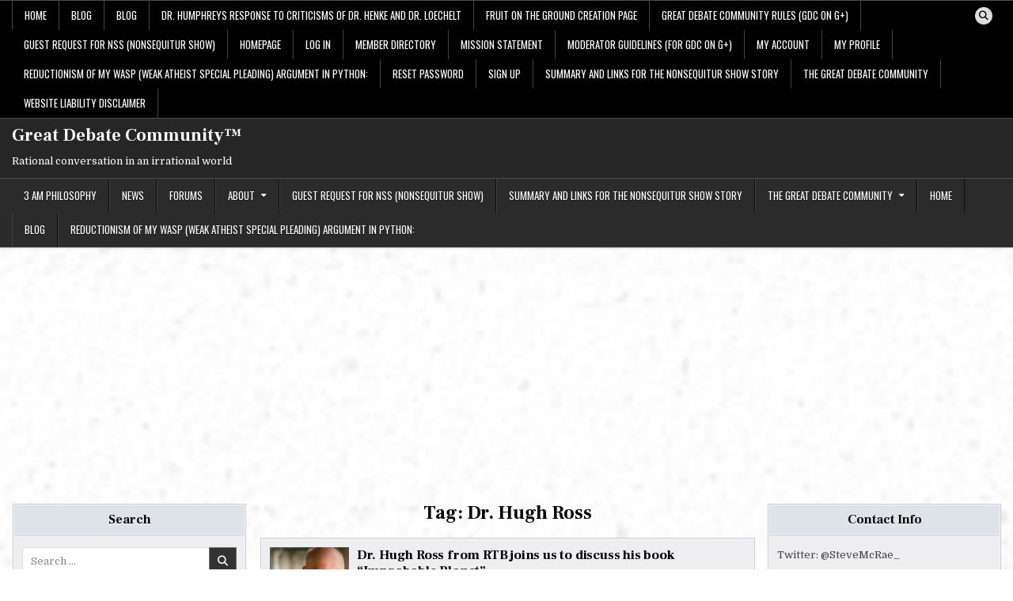

--- FILE ---
content_type: text/html; charset=UTF-8
request_url: https://greatdebatecommunity.com/tag/dr-hugh-ross/
body_size: 9071
content:
<!DOCTYPE html><html lang=en-US><head><meta charset="UTF-8"><meta name="viewport" content="width=device-width, initial-scale=1.0"><link rel=profile href=http://gmpg.org/xfn/11><title>Dr. Hugh Ross &#8211; Great Debate Community™</title><link rel=dns-prefetch href=//s0.wp.com><link rel=dns-prefetch href=//fonts.googleapis.com><link rel=dns-prefetch href=//s.w.org>  <script
src="//www.googletagmanager.com/gtag/js?id=UA-102331587-1"  data-cfasync=false data-wpfc-render=false async></script> <script data-cfasync=false data-wpfc-render=false>var em_version='7.10.0';var em_track_user=true;var em_no_track_reason='';var disableStrs=['ga-disable-UA-102331587-1',];function __gtagTrackerIsOptedOut(){for(var index=0;index<disableStrs.length;index++){if(document.cookie.indexOf(disableStrs[index]+'=true')>-1){return true;}}
return false;}
if(__gtagTrackerIsOptedOut()){for(var index=0;index<disableStrs.length;index++){window[disableStrs[index]]=true;}}
function __gtagTrackerOptout(){for(var index=0;index<disableStrs.length;index++){document.cookie=disableStrs[index]+'=true; expires=Thu, 31 Dec 2099 23:59:59 UTC; path=/';window[disableStrs[index]]=true;}}
if('undefined'===typeof gaOptout){function gaOptout(){__gtagTrackerOptout();}}
window.dataLayer=window.dataLayer||[];window.ExactMetricsDualTracker={helpers:{},trackers:{},};if(em_track_user){function __gtagDataLayer(){dataLayer.push(arguments);}
function __gtagTracker(type,name,parameters){if(!parameters){parameters={};}
if(parameters.send_to){__gtagDataLayer.apply(null,arguments);return;}
if(type==='event'){parameters.send_to=exactmetrics_frontend.ua;__gtagDataLayer(type,name,parameters);}else{__gtagDataLayer.apply(null,arguments);}}
__gtagTracker('js',new Date());__gtagTracker('set',{'developer_id.dNDMyYj':true,});__gtagTracker('config','UA-102331587-1',{"forceSSL":"true"});window.gtag=__gtagTracker;(function(){var noopfn=function(){return null;};var newtracker=function(){return new Tracker();};var Tracker=function(){return null;};var p=Tracker.prototype;p.get=noopfn;p.set=noopfn;p.send=function(){var args=Array.prototype.slice.call(arguments);args.unshift('send');__gaTracker.apply(null,args);};var __gaTracker=function(){var len=arguments.length;if(len===0){return;}
var f=arguments[len-1];if(typeof f!=='object'||f===null||typeof f.hitCallback!=='function'){if('send'===arguments[0]){var hitConverted,hitObject=false,action;if('event'===arguments[1]){if('undefined'!==typeof arguments[3]){hitObject={'eventAction':arguments[3],'eventCategory':arguments[2],'eventLabel':arguments[4],'value':arguments[5]?arguments[5]:1,}}}
if('pageview'===arguments[1]){if('undefined'!==typeof arguments[2]){hitObject={'eventAction':'page_view','page_path':arguments[2],}}}
if(typeof arguments[2]==='object'){hitObject=arguments[2];}
if(typeof arguments[5]==='object'){Object.assign(hitObject,arguments[5]);}
if('undefined'!==typeof arguments[1].hitType){hitObject=arguments[1];if('pageview'===hitObject.hitType){hitObject.eventAction='page_view';}}
if(hitObject){action='timing'===arguments[1].hitType?'timing_complete':hitObject.eventAction;hitConverted=mapArgs(hitObject);__gtagTracker('event',action,hitConverted);}}
return;}
function mapArgs(args){var arg,hit={};var gaMap={'eventCategory':'event_category','eventAction':'event_action','eventLabel':'event_label','eventValue':'event_value','nonInteraction':'non_interaction','timingCategory':'event_category','timingVar':'name','timingValue':'value','timingLabel':'event_label','page':'page_path','location':'page_location','title':'page_title',};for(arg in args){if(!(!args.hasOwnProperty(arg)||!gaMap.hasOwnProperty(arg))){hit[gaMap[arg]]=args[arg];}else{hit[arg]=args[arg];}}
return hit;}
try{f.hitCallback();}catch(ex){}};__gaTracker.create=newtracker;__gaTracker.getByName=newtracker;__gaTracker.getAll=function(){return[];};__gaTracker.remove=noopfn;__gaTracker.loaded=true;window['__gaTracker']=__gaTracker;})();}else{console.log("");(function(){function __gtagTracker(){return null;}
window['__gtagTracker']=__gtagTracker;window['gtag']=__gtagTracker;})();}</script>  <script>window._wpemojiSettings={"baseUrl":"https:\/\/s.w.org\/images\/core\/emoji\/11\/72x72\/","ext":".png","svgUrl":"https:\/\/s.w.org\/images\/core\/emoji\/11\/svg\/","svgExt":".svg","source":{"concatemoji":"https:\/\/greatdebatecommunity.com\/wp-includes\/js\/wp-emoji-release.min.js?ver=4.9.28"}};!function(e,a,t){var n,r,o,i=a.createElement("canvas"),p=i.getContext&&i.getContext("2d");function s(e,t){var a=String.fromCharCode;p.clearRect(0,0,i.width,i.height),p.fillText(a.apply(this,e),0,0);e=i.toDataURL();return p.clearRect(0,0,i.width,i.height),p.fillText(a.apply(this,t),0,0),e===i.toDataURL()}function c(e){var t=a.createElement("script");t.src=e,t.defer=t.type="text/javascript",a.getElementsByTagName("head")[0].appendChild(t)}for(o=Array("flag","emoji"),t.supports={everything:!0,everythingExceptFlag:!0},r=0;r<o.length;r++)t.supports[o[r]]=function(e){if(!p||!p.fillText)return!1;switch(p.textBaseline="top",p.font="600 32px Arial",e){case"flag":return s([55356,56826,55356,56819],[55356,56826,8203,55356,56819])?!1:!s([55356,57332,56128,56423,56128,56418,56128,56421,56128,56430,56128,56423,56128,56447],[55356,57332,8203,56128,56423,8203,56128,56418,8203,56128,56421,8203,56128,56430,8203,56128,56423,8203,56128,56447]);case"emoji":return!s([55358,56760,9792,65039],[55358,56760,8203,9792,65039])}return!1}(o[r]),t.supports.everything=t.supports.everything&&t.supports[o[r]],"flag"!==o[r]&&(t.supports.everythingExceptFlag=t.supports.everythingExceptFlag&&t.supports[o[r]]);t.supports.everythingExceptFlag=t.supports.everythingExceptFlag&&!t.supports.flag,t.DOMReady=!1,t.readyCallback=function(){t.DOMReady=!0},t.supports.everything||(n=function(){t.readyCallback()},a.addEventListener?(a.addEventListener("DOMContentLoaded",n,!1),e.addEventListener("load",n,!1)):(e.attachEvent("onload",n),a.attachEvent("onreadystatechange",function(){"complete"===a.readyState&&t.readyCallback()})),(n=t.source||{}).concatemoji?c(n.concatemoji):n.wpemoji&&n.twemoji&&(c(n.twemoji),c(n.wpemoji)))}(window,document,window._wpemojiSettings);</script> <style>img.wp-smiley,img.emoji{display:inline !important;border:none !important;box-shadow:none !important;height:1em !important;width:1em !important;margin:0
.07em !important;vertical-align:-0.1em !important;background:none !important;padding:0
!important}</style><link rel=stylesheet href=https://greatdebatecommunity.com/wp-content/cache/minify/4db7a.css media=all><link rel=stylesheet id=writemag-webfont-css  href='//fonts.googleapis.com/css?family=Domine:400,700|Oswald:400,700|Patua+One|Frank+Ruhl+Libre:400,700&#038;display=swap' type=text/css media=all><link rel=stylesheet href=https://greatdebatecommunity.com/wp-content/cache/minify/8afc4.css media=all> <script src=https://greatdebatecommunity.com/wp-content/cache/minify/b34ee.js></script> <script data-cfasync=false data-wpfc-render=false id=exactmetrics-frontend-script-js-extra>var exactmetrics_frontend={"js_events_tracking":"true","download_extensions":"zip,mp3,mpeg,pdf,docx,pptx,xlsx,rar","inbound_paths":"[{\"path\":\"\\\/go\\\/\",\"label\":\"affiliate\"},{\"path\":\"\\\/recommend\\\/\",\"label\":\"affiliate\"}]","home_url":"https:\/\/greatdebatecommunity.com","hash_tracking":"false","ua":"UA-102331587-1","v4_id":""};</script> <script src=https://greatdebatecommunity.com/wp-content/cache/minify/5adb4.js></script> <!--[if lt IE 9]> <script src=https://greatdebatecommunity.com/wp-content/themes/writemag/assets/js/respond.min.js></script> <![endif]--><link rel=https://api.w.org/ href=https://greatdebatecommunity.com/wp-json/ ><link rel=EditURI type=application/rsd+xml title=RSD href=https://greatdebatecommunity.com/xmlrpc.php?rsd><link rel=wlwmanifest type=application/wlwmanifest+xml href=https://greatdebatecommunity.com/wp-includes/wlwmanifest.xml><meta name="generator" content="WordPress 4.9.28"><style>ol.footnotes>li{list-style-type:decimal}ol.footnotes{color:#666}ol.footnotes
li{font-size:80%}</style><meta name="google-site-verification" content="bvLbjk7COl4k0NULsOo5ursU8UM1xjaHbtT0xda0hT0"> <script data-ad-client=ca-pub-1964264411477366 async src=https://pagead2.googlesyndication.com/pagead/js/adsbygoogle.js></script><meta name="description" content=""><meta name="keywords" content=""> <script>function powerpress_pinw(pinw_url){window.open(pinw_url,'PowerPressPlayer','toolbar=0,status=0,resizable=1,width=460,height=320');return false;}</script> <link rel=dns-prefetch href=//v0.wordpress.com><link rel=dns-prefetch href=//i0.wp.com><link rel=dns-prefetch href=//i1.wp.com><link rel=dns-prefetch href=//i2.wp.com><style>img#wpstats{display:none}</style><style>.writemag-site-title, .writemag-site-title a,.writemag-site-description{color:#fff}</style><style id=custom-background-css>body.custom-background{background-color:#fff;background-image:url("https://greatdebatecommunity.com/wp-content/themes/writemag/assets/images/background.png");background-position:left top;background-size:cover;background-repeat:no-repeat;background-attachment:fixed}</style><link rel=icon href="https://i1.wp.com/greatdebatecommunity.com/wp-content/uploads/2017/07/cropped-logo-transparent-3.png?fit=32%2C32&#038;ssl=1" sizes=32x32><link rel=icon href="https://i1.wp.com/greatdebatecommunity.com/wp-content/uploads/2017/07/cropped-logo-transparent-3.png?fit=192%2C192&#038;ssl=1" sizes=192x192><link rel=apple-touch-icon-precomposed href="https://i1.wp.com/greatdebatecommunity.com/wp-content/uploads/2017/07/cropped-logo-transparent-3.png?fit=180%2C180&#038;ssl=1"><meta name="msapplication-TileImage" content="https://i1.wp.com/greatdebatecommunity.com/wp-content/uploads/2017/07/cropped-logo-transparent-3.png?fit=270%2C270&#038;ssl=1"></head><body class="archive tag tag-dr-hugh-ross tag-68 custom-background writemag-group-blog writemag-animated writemag-fadein writemag-theme-is-active writemag-layout-type-full writemag-layout-s1-c-s2 writemag-header-banner-active writemag-logo-above-title writemag-primary-menu-active writemag-primary-mobile-menu-active writemag-secondary-menu-active writemag-secondary-mobile-menu-active writemag-secondary-menu-before-header writemag-secondary-social-icons writemag-table-css-active" id=writemag-site-body itemscope=itemscope itemtype=http://schema.org/WebPage> <a class="skip-link screen-reader-text" href=#writemag-posts-wrapper>Skip to content</a><div class=writemag-site-wrapper><div class="writemag-container writemag-secondary-menu-container writemag-clearfix"><div class="writemag-secondary-menu-container-inside writemag-clearfix"><nav class=writemag-nav-secondary id=writemag-secondary-navigation itemscope=itemscope itemtype=http://schema.org/SiteNavigationElement role=navigation aria-label="Secondary Menu"><div class=writemag-outer-wrapper><button class=writemag-secondary-responsive-menu-icon aria-controls=writemag-menu-secondary-navigation aria-expanded=false>Menu</button><ul id=writemag-menu-secondary-navigation class="writemag-secondary-nav-menu writemag-menu-secondary"><li ><a href=https://greatdebatecommunity.com/ >Home</a></li><li class="page_item page-item-3999"><a href=https://greatdebatecommunity.com/blog/ >Blog</a></li><li class="page_item page-item-4026 current_page_parent"><a href=https://greatdebatecommunity.com/blog-2/ >Blog</a></li><li class="page_item page-item-1468"><a href=https://greatdebatecommunity.com/1468-2/ >Dr. Humphreys response to criticisms of Dr. Henke and Dr. Loechelt</a></li><li class="page_item page-item-1138"><a href=https://greatdebatecommunity.com/fruit-on-the-ground-creation-page/ >Fruit on the Ground Creation Page</a></li><li class="page_item page-item-1232"><a href=https://greatdebatecommunity.com/great-debate-community-rules-gdc-on-g/ >Great Debate Community Rules (GDC on G+)</a></li><li class="page_item page-item-2428"><a href=https://greatdebatecommunity.com/guest-request-for-nss-nonsequitur-show/ >Guest Request for NSS (NonSequitur Show)</a></li><li class="page_item page-item-42"><a href=https://greatdebatecommunity.com/homepage/ >Homepage</a></li><li class="page_item page-item-3339"><a href=https://greatdebatecommunity.com/log-in/ >Log In</a></li><li class="page_item page-item-3349"><a href=https://greatdebatecommunity.com/member-directory/ >Member Directory</a></li><li class="page_item page-item-1235"><a href=https://greatdebatecommunity.com/mission-statement/ >Mission Statement</a></li><li class="page_item page-item-1229"><a href=https://greatdebatecommunity.com/gdc-moderator-guidelines-for-gdc-on-g/ >Moderator Guidelines (for GDC on G+)</a></li><li class="page_item page-item-3345"><a href=https://greatdebatecommunity.com/account/ >My Account</a></li><li class="page_item page-item-3347"><a href=https://greatdebatecommunity.com/my-profile/ >My Profile</a></li><li class="page_item page-item-4086"><a href=https://greatdebatecommunity.com/reductionism-of-my-wasp-weak-atheist-special-pleading-argument-in-python/ >Reductionism of my WASP (Weak Atheist Special Pleading) Argument in Python:</a></li><li class="page_item page-item-3343"><a href=https://greatdebatecommunity.com/reset-password/ >Reset Password</a></li><li class="page_item page-item-3341"><a href=https://greatdebatecommunity.com/sign-up/ >Sign Up</a></li><li class="page_item page-item-3033"><a href=https://greatdebatecommunity.com/summary-and-links-for-the-nonsequitur-show-story/ >Summary and links for the NonSequitur Show Story</a></li><li class="page_item page-item-3997"><a href=https://greatdebatecommunity.com/home/ >The Great Debate Community</a></li><li class="page_item page-item-798"><a href=https://greatdebatecommunity.com/liability-disclaimer/ >Website Liability Disclaimer</a></li></ul><div class=writemag-social-icons> <a href=# class=writemag-social-icon-search aria-label="Search Button"><i class="fas fa-search" aria-hidden=true title=Search></i></a></div><div id=writemag-search-overlay-wrap class=writemag-search-overlay><div class=writemag-search-overlay-content><form role=search method=get class=writemag-search-form action=https://greatdebatecommunity.com/ > <label> <span class=writemag-sr-only>Search for:</span> <input type=search class=writemag-search-field placeholder="Search &hellip;" value name=s> </label> <input type=submit class=writemag-search-submit value=&#xf002;></form></div> <button class=writemag-search-closebtn aria-label="Close Search" title="Close Search">&#xD7;</button></div></div></nav></div></div><div class="writemag-site-header writemag-container" id=writemag-header itemscope=itemscope itemtype=http://schema.org/WPHeader role=banner><div class="writemag-head-content writemag-clearfix" id=writemag-head-content><div class="writemag-header-inside writemag-clearfix"><div class="writemag-header-inside-content writemag-clearfix"><div class=writemag-outer-wrapper><div class=writemag-header-inside-container><div class=writemag-logo><div class=site-branding><p class=writemag-site-title><a href=https://greatdebatecommunity.com/ rel=home>Great Debate Community™</a></p><p class=writemag-site-description>Rational conversation in an irrational world</p></div></div><div class=writemag-header-banner></div></div></div></div></div></div></div><div class="writemag-container writemag-primary-menu-container writemag-clearfix"><div class="writemag-primary-menu-container-inside writemag-clearfix"><nav class=writemag-nav-primary id=writemag-primary-navigation itemscope=itemscope itemtype=http://schema.org/SiteNavigationElement role=navigation aria-label="Primary Menu"><div class=writemag-outer-wrapper><button class=writemag-primary-responsive-menu-icon aria-controls=writemag-menu-primary-navigation aria-expanded=false>Menu</button><ul id=writemag-menu-primary-navigation class="writemag-primary-nav-menu writemag-menu-primary writemag-clearfix"><li id=menu-item-1176 class="menu-item menu-item-type-taxonomy menu-item-object-category menu-item-1176"><a href=https://greatdebatecommunity.com/category/philosophy/ >3 AM Philosophy</a></li> <li id=menu-item-1177 class="menu-item menu-item-type-taxonomy menu-item-object-category menu-item-1177"><a href=https://greatdebatecommunity.com/category/news-2/ >News</a></li> <li id=menu-item-1178 class="menu-item menu-item-type-post_type_archive menu-item-object-forum menu-item-1178"><a href=https://greatdebatecommunity.com/forums/ >Forums</a></li> <li id=menu-item-1179 class="menu-item menu-item-type-post_type menu-item-object-page menu-item-has-children menu-item-1179"><a href=https://greatdebatecommunity.com/about/ >About</a><ul class=sub-menu> <li id=menu-item-1236 class="menu-item menu-item-type-post_type menu-item-object-page menu-item-1236"><a href=https://greatdebatecommunity.com/mission-statement/ >Mission Statement</a></li> <li id=menu-item-1230 class="menu-item menu-item-type-post_type menu-item-object-page menu-item-1230"><a href=https://greatdebatecommunity.com/gdc-moderator-guidelines-for-gdc-on-g/ >Moderator Guidelines (for GDC on G+)</a></li> <li id=menu-item-1473 class="menu-item menu-item-type-post_type menu-item-object-page menu-item-1473"><a href=https://greatdebatecommunity.com/1468-2/ >Dr. Humphreys response to criticisms of Dr. Henke and Dr. Loechelt</a></li> <li id=menu-item-1233 class="menu-item menu-item-type-post_type menu-item-object-page menu-item-1233"><a href=https://greatdebatecommunity.com/great-debate-community-rules-gdc-on-g/ >Great Debate Community Rules (GDC on G+)</a></li></ul> </li> <li id=menu-item-2444 class="menu-item menu-item-type-post_type menu-item-object-page menu-item-2444"><a href=https://greatdebatecommunity.com/guest-request-for-nss-nonsequitur-show/ >Guest Request for NSS (NonSequitur Show)</a></li> <li id=menu-item-3034 class="menu-item menu-item-type-post_type menu-item-object-page menu-item-3034"><a href=https://greatdebatecommunity.com/summary-and-links-for-the-nonsequitur-show-story/ >Summary and links for the NonSequitur Show Story</a></li> <li id=menu-item-3998 class="menu-item menu-item-type-post_type menu-item-object-page menu-item-has-children menu-item-3998"><a href=https://greatdebatecommunity.com/home/ >The Great Debate Community</a><ul class=sub-menu> <li id=menu-item-4000 class="menu-item menu-item-type-post_type menu-item-object-page menu-item-4000"><a href=https://greatdebatecommunity.com/blog/ >Blog</a></li></ul> </li> <li id=menu-item-4033 class="menu-item menu-item-type-post_type menu-item-object-page menu-item-home menu-item-4033"><a href=https://greatdebatecommunity.com/ >Home</a></li> <li id=menu-item-4034 class="menu-item menu-item-type-post_type menu-item-object-page current_page_parent menu-item-4034"><a href=https://greatdebatecommunity.com/blog-2/ >Blog</a></li> <li id=menu-item-4089 class="menu-item menu-item-type-post_type menu-item-object-page menu-item-4089"><a href=https://greatdebatecommunity.com/reductionism-of-my-wasp-weak-atheist-special-pleading-argument-in-python/ >Reductionism of my WASP (Weak Atheist Special Pleading) Argument in Python:</a></li></ul></div></nav></div></div><div class=writemag-outer-wrapper id=writemag-wrapper-outside><div class="writemag-container writemag-clearfix" id=writemag-wrapper><div class="writemag-content-wrapper writemag-clearfix" id=writemag-content-wrapper><div class="writemag-main-wrapper writemag-clearfix" id=writemag-main-wrapper itemscope=itemscope itemtype=http://schema.org/Blog role=main><div class=theiaStickySidebar><div class="writemag-main-wrapper-inside writemag-clearfix"><div class=writemag-posts-wrapper id=writemag-posts-wrapper><div class=writemag-posts><div class=writemag-page-header-outside><header class=writemag-page-header><div class=writemag-page-header-inside><h1 class="page-title">Tag: Dr. Hugh Ross</h1></div></header></div><div class=writemag-posts-content><div class="writemag-posts-container writemag-compact-posts-container writemag-fpw-1-column"><div class=writemag-compact-post-wrapper><div id=post-1131 class="writemag-compact-post writemag-item-post writemag-summaries-box"><div class=writemag-summaries-box-inside><div class='writemag-compact-post-content writemag-clearfix'><div class='writemag-compact-post-content-inside writemag-clearfix'><div class="writemag-compact-post-thumbnail writemag-fp-post-thumbnail writemag-compact-post-thumbnail-float"> <a href=https://greatdebatecommunity.com/2017/09/26/dr-hugh-ross-from-rtb-joins-us-to-discuss-his-book-improbable-planet/ title="Permanent Link to Dr. Hugh Ross from RTB joins us to discuss his book &#8220;Improbable Planet&#8221;" class="writemag-compact-post-thumbnail-link writemag-fp-post-thumbnail-link"><img width=100 height=100 src="https://i1.wp.com/greatdebatecommunity.com/wp-content/uploads/2017/09/Ross2-e1517158048841.jpg?resize=100%2C100&amp;ssl=1" class="writemag-compact-post-thumbnail-img writemag-fp-post-thumbnail-img wp-post-image" alt title="Dr. Hugh Ross from RTB joins us to discuss his book &#8220;Improbable Planet&#8221;" srcset="https://i1.wp.com/greatdebatecommunity.com/wp-content/uploads/2017/09/Ross2-e1517158048841.jpg?resize=150%2C150&amp;ssl=1 150w, https://i1.wp.com/greatdebatecommunity.com/wp-content/uploads/2017/09/Ross2-e1517158048841.jpg?zoom=2&amp;resize=100%2C100&amp;ssl=1 200w, https://i1.wp.com/greatdebatecommunity.com/wp-content/uploads/2017/09/Ross2-e1517158048841.jpg?zoom=3&amp;resize=100%2C100&amp;ssl=1 300w" sizes="(max-width: 100px) 100vw, 100px"></a></div><h2 class="writemag-compact-post-title"><a href=https://greatdebatecommunity.com/2017/09/26/dr-hugh-ross-from-rtb-joins-us-to-discuss-his-book-improbable-planet/ rel=bookmark>Dr. Hugh Ross from RTB joins us to discuss his book &#8220;Improbable Planet&#8221;</a></h2><div class=writemag-compact-post-header> <span class="writemag-compact-post-header-author writemag-compact-post-header-meta"><i class="far fa-user-circle" aria-hidden=true></i>&nbsp;<a href=https://greatdebatecommunity.com/author/steve-mcrae/ >Steve McRae</a></span>  <span class="writemag-compact-post-header-date writemag-compact-post-header-meta"><i class="far fa-clock" aria-hidden=true></i>&nbsp;September 26, 2017</span>  <span class="writemag-compact-post-header-comment writemag-compact-post-header-meta"><i class="far fa-comments" aria-hidden=true></i>&nbsp;<a href=https://greatdebatecommunity.com/2017/09/26/dr-hugh-ross-from-rtb-joins-us-to-discuss-his-book-improbable-planet/#respond>0 Comments<span class=writemag-sr-only> on Dr. Hugh Ross from RTB joins us to discuss his book &#8220;Improbable Planet&#8221;</span></a></span></div><div class="writemag-compact-post-snippet writemag-fp-post-snippet writemag-compact-post-excerpt writemag-fp-post-excerpt"><p>Streamed Sept 26th, 2017</p><div class="sharedaddy sd-sharing-enabled"><div class="robots-nocontent sd-block sd-social sd-social-icon-text sd-sharing"><h3 class="sd-title">Share this:</h3><div class=sd-content><ul><li><a href=# class="sharing-anchor sd-button share-more"><span>Share</span></a></li><li class=share-end></li></ul><div class=sharing-hidden><div class=inner style="display: none;"><ul><li class=share-pinterest><a rel="nofollow noopener noreferrer" data-shared=sharing-pinterest-1131 class="share-pinterest sd-button share-icon" href="https://greatdebatecommunity.com/2017/09/26/dr-hugh-ross-from-rtb-joins-us-to-discuss-his-book-improbable-planet/?share=pinterest" target=_blank title="Click to share on Pinterest"><span>Pinterest</span></a></li><li class=share-facebook><a rel="nofollow noopener noreferrer" data-shared=sharing-facebook-1131 class="share-facebook sd-button share-icon" href="https://greatdebatecommunity.com/2017/09/26/dr-hugh-ross-from-rtb-joins-us-to-discuss-his-book-improbable-planet/?share=facebook" target=_blank title="Click to share on Facebook"><span>Facebook</span></a></li><li class=share-end></li><li class=share-print><a rel="nofollow noopener noreferrer" data-shared class="share-print sd-button share-icon" href=https://greatdebatecommunity.com/2017/09/26/dr-hugh-ross-from-rtb-joins-us-to-discuss-his-book-improbable-planet/ target=_blank title="Click to print"><span>Print</span></a></li><li class=share-twitter><a rel="nofollow noopener noreferrer" data-shared=sharing-twitter-1131 class="share-twitter sd-button share-icon" href="https://greatdebatecommunity.com/2017/09/26/dr-hugh-ross-from-rtb-joins-us-to-discuss-his-book-improbable-planet/?share=twitter" target=_blank title="Click to share on Twitter"><span>Twitter</span></a></li><li class=share-end></li><li class=share-end></li></ul></div></div></div></div></div></div></div></div><div class=writemag-compact-post-footer><div class=writemag-compact-post-footer-inside> <span class="writemag-compact-post-footer-cat-links writemag-compact-post-footer-meta"><i class="fas fa-folder-open"></i>&nbsp;<span class=writemag-compact-post-footer-meta-text>Posted in:&nbsp;</span><a href=https://greatdebatecommunity.com/category/interviews/ rel="category tag">Interviews</a></span> <span class="writemag-compact-post-footer-tags-links writemag-compact-post-footer-meta"><i class="fas fa-tags"></i>&nbsp;<span class=writemag-compact-post-footer-meta-text>Tagged:&nbsp;</span><a href=https://greatdebatecommunity.com/tag/dr-hugh-ross/ rel=tag>Dr. Hugh Ross</a></span></div></div></div></div></div></div><div class=clear></div></div></div></div><div class='writemag-featured-posts-area writemag-featured-posts-area-bottom writemag-clearfix'><div id=categories-2 class="writemag-main-widget widget writemag-widget-box widget_categories"><div class=writemag-widget-box-inside><div class=writemag-widget-header><h2 class="writemag-widget-title"><span class=writemag-widget-title-inside>Categories</span></h2></div><ul> <li class="cat-item cat-item-3"><a href=https://greatdebatecommunity.com/category/philosophy/ >3 AM Philosophy</a> </li> <li class="cat-item cat-item-40"><a href=https://greatdebatecommunity.com/category/pseudoscience/ccp/ title="Videos and posts about members of the CCP">Clown Car Posse</a> </li> <li class="cat-item cat-item-34"><a href=https://greatdebatecommunity.com/category/debates/ >Debates</a> </li> <li class="cat-item cat-item-11"><a href=https://greatdebatecommunity.com/category/pseudoscience/flat-earth/ >Flat Earth</a> </li> <li class="cat-item cat-item-2"><a href=https://greatdebatecommunity.com/category/general/ >General Discussions</a> </li> <li class="cat-item cat-item-39"><a href=https://greatdebatecommunity.com/category/pseudoscience/intelligent-design/ >Intelligent Design</a> </li> <li class="cat-item cat-item-13"><a href=https://greatdebatecommunity.com/category/interviews/ title="Collection of videos from the GDC interviewing and discussing science and other topics with famous scientists and people of note">Interviews</a> </li> <li class="cat-item cat-item-61"><a href=https://greatdebatecommunity.com/category/news-2/ >News</a> </li> <li class="cat-item cat-item-12"><a href=https://greatdebatecommunity.com/category/pseudoscience/ >Pseudoscience</a> </li> <li class="cat-item cat-item-7"><a href=https://greatdebatecommunity.com/category/science/ >Science</a> </li> <li class="cat-item cat-item-4"><a href=https://greatdebatecommunity.com/category/theology/ >Theology</a> </li> <li class="cat-item cat-item-1"><a href=https://greatdebatecommunity.com/category/uncategorized/ >Uncategorized</a> </li> <li class="cat-item cat-item-35"><a href=https://greatdebatecommunity.com/category/pseudoscience/yec/ >Young Earth Creationism</a> </li></ul></div></div></div></div></div></div><div class="writemag-sidebar-one-wrapper writemag-sidebar-widget-area writemag-clearfix" id=writemag-sidebar-one-wrapper itemscope=itemscope itemtype=http://schema.org/WPSideBar role=complementary><div class=theiaStickySidebar><div class="writemag-sidebar-one-wrapper-inside writemag-clearfix"><div id=search-1 class="writemag-side-widget widget writemag-widget-box writemag-widget-box widget_search"><div class="writemag-widget-box-inside writemag-widget-box-inside"><div class=writemag-widget-header><h2 class="writemag-widget-title"><span class=writemag-widget-title-inside>Search</span></h2></div><form role=search method=get class=writemag-search-form action=https://greatdebatecommunity.com/ > <label> <span class=writemag-sr-only>Search for:</span> <input type=search class=writemag-search-field placeholder="Search &hellip;" value name=s> </label> <input type=submit class=writemag-search-submit value=&#xf002;></form></div></div><div id=recent-posts-1 class="writemag-side-widget widget writemag-widget-box writemag-widget-box widget_recent_entries"><div class="writemag-widget-box-inside writemag-widget-box-inside"><div class=writemag-widget-header><h2 class="writemag-widget-title"><span class=writemag-widget-title-inside>Recent Posts</span></h2></div><ul> <li> <a href=https://greatdebatecommunity.com/2024/09/14/the-frege-geach-embedding-problem/ >The Frege Geach Embedding Problem</a> </li> <li> <a href=https://greatdebatecommunity.com/2024/08/31/my-response-to-someone-who-is-woefully-confused-about-basic-logic/ >My Response to Someone who is Woefully Confused about Basic Logic</a> </li> <li> <a href=https://greatdebatecommunity.com/2024/07/07/nottheism-is-not-the-same-as-set-size-as-atheism-due-to-sentience-of-members-proof-by-contradiction/ >&#8220;Nontheist&#8221; is not the same as set size as &#8220;Atheist&#8221; due to sentience of members- PROOF by Contradiction</a> </li> <li> <a href=https://greatdebatecommunity.com/2024/07/06/reductionism-of-my-wasp-weak-atheist-special-pleading-argument-in-python/ >Reductionism of my WASP (Weak Atheist Special Pleading) Argument</a> </li> <li> <a href=https://greatdebatecommunity.com/2024/07/05/logical-argument-for-semantic-symmetry-between-atheism-and-theism/ >Logical Argument for Semantic Symmetry Between Atheism and Theism:</a> </li></ul></div></div><div id=archives-1 class="writemag-side-widget widget writemag-widget-box writemag-widget-box widget_archive"><div class="writemag-widget-box-inside writemag-widget-box-inside"><div class=writemag-widget-header><h2 class="writemag-widget-title"><span class=writemag-widget-title-inside>Archives</span></h2></div><ul> <li><a href=https://greatdebatecommunity.com/2024/09/ >September 2024</a></li> <li><a href=https://greatdebatecommunity.com/2024/08/ >August 2024</a></li> <li><a href=https://greatdebatecommunity.com/2024/07/ >July 2024</a></li> <li><a href=https://greatdebatecommunity.com/2024/06/ >June 2024</a></li> <li><a href=https://greatdebatecommunity.com/2024/05/ >May 2024</a></li> <li><a href=https://greatdebatecommunity.com/2024/02/ >February 2024</a></li> <li><a href=https://greatdebatecommunity.com/2024/01/ >January 2024</a></li> <li><a href=https://greatdebatecommunity.com/2023/02/ >February 2023</a></li> <li><a href=https://greatdebatecommunity.com/2022/09/ >September 2022</a></li> <li><a href=https://greatdebatecommunity.com/2022/05/ >May 2022</a></li> <li><a href=https://greatdebatecommunity.com/2022/02/ >February 2022</a></li> <li><a href=https://greatdebatecommunity.com/2022/01/ >January 2022</a></li> <li><a href=https://greatdebatecommunity.com/2021/10/ >October 2021</a></li> <li><a href=https://greatdebatecommunity.com/2021/07/ >July 2021</a></li> <li><a href=https://greatdebatecommunity.com/2021/06/ >June 2021</a></li> <li><a href=https://greatdebatecommunity.com/2021/04/ >April 2021</a></li> <li><a href=https://greatdebatecommunity.com/2021/03/ >March 2021</a></li> <li><a href=https://greatdebatecommunity.com/2021/02/ >February 2021</a></li> <li><a href=https://greatdebatecommunity.com/2020/12/ >December 2020</a></li> <li><a href=https://greatdebatecommunity.com/2020/11/ >November 2020</a></li> <li><a href=https://greatdebatecommunity.com/2020/10/ >October 2020</a></li> <li><a href=https://greatdebatecommunity.com/2020/09/ >September 2020</a></li> <li><a href=https://greatdebatecommunity.com/2020/08/ >August 2020</a></li> <li><a href=https://greatdebatecommunity.com/2020/07/ >July 2020</a></li> <li><a href=https://greatdebatecommunity.com/2020/06/ >June 2020</a></li> <li><a href=https://greatdebatecommunity.com/2020/05/ >May 2020</a></li> <li><a href=https://greatdebatecommunity.com/2020/04/ >April 2020</a></li> <li><a href=https://greatdebatecommunity.com/2020/03/ >March 2020</a></li> <li><a href=https://greatdebatecommunity.com/2020/02/ >February 2020</a></li> <li><a href=https://greatdebatecommunity.com/2020/01/ >January 2020</a></li> <li><a href=https://greatdebatecommunity.com/2019/12/ >December 2019</a></li> <li><a href=https://greatdebatecommunity.com/2019/09/ >September 2019</a></li> <li><a href=https://greatdebatecommunity.com/2019/08/ >August 2019</a></li> <li><a href=https://greatdebatecommunity.com/2019/07/ >July 2019</a></li> <li><a href=https://greatdebatecommunity.com/2019/06/ >June 2019</a></li> <li><a href=https://greatdebatecommunity.com/2019/05/ >May 2019</a></li> <li><a href=https://greatdebatecommunity.com/2019/04/ >April 2019</a></li> <li><a href=https://greatdebatecommunity.com/2019/03/ >March 2019</a></li> <li><a href=https://greatdebatecommunity.com/2019/02/ >February 2019</a></li> <li><a href=https://greatdebatecommunity.com/2019/01/ >January 2019</a></li> <li><a href=https://greatdebatecommunity.com/2018/12/ >December 2018</a></li> <li><a href=https://greatdebatecommunity.com/2018/11/ >November 2018</a></li> <li><a href=https://greatdebatecommunity.com/2018/10/ >October 2018</a></li> <li><a href=https://greatdebatecommunity.com/2018/09/ >September 2018</a></li> <li><a href=https://greatdebatecommunity.com/2018/07/ >July 2018</a></li> <li><a href=https://greatdebatecommunity.com/2018/05/ >May 2018</a></li> <li><a href=https://greatdebatecommunity.com/2018/04/ >April 2018</a></li> <li><a href=https://greatdebatecommunity.com/2018/02/ >February 2018</a></li> <li><a href=https://greatdebatecommunity.com/2018/01/ >January 2018</a></li> <li><a href=https://greatdebatecommunity.com/2017/12/ >December 2017</a></li> <li><a href=https://greatdebatecommunity.com/2017/11/ >November 2017</a></li> <li><a href=https://greatdebatecommunity.com/2017/10/ >October 2017</a></li> <li><a href=https://greatdebatecommunity.com/2017/09/ >September 2017</a></li> <li><a href=https://greatdebatecommunity.com/2017/08/ >August 2017</a></li> <li><a href=https://greatdebatecommunity.com/2017/07/ >July 2017</a></li></ul></div></div></div></div></div><div class="writemag-sidebar-two-wrapper writemag-sidebar-widget-area writemag-clearfix" id=writemag-sidebar-two-wrapper itemscope=itemscope itemtype=http://schema.org/WPSideBar role=complementary><div class=theiaStickySidebar><div class="writemag-sidebar-two-wrapper-inside writemag-clearfix"><div id=text-1 class="writemag-side-widget widget writemag-widget-box writemag-widget-box widget_text"><div class="writemag-widget-box-inside writemag-widget-box-inside"><div class=writemag-widget-header><h2 class="writemag-widget-title"><span class=writemag-widget-title-inside>Contact Info</span></h2></div><div class=textwidget><p>Twitter: @SteveMcRae_</p></div></div></div></div></div></div></div></div></div><div class=writemag-clearfix id=writemag-footer-blocks itemscope=itemscope itemtype=http://schema.org/WPFooter role=contentinfo><div class='writemag-container writemag-clearfix'><div class=writemag-outer-wrapper><div class=writemag-clearfix><div class=writemag-top-footer-block><div id=recent-posts-2 class="writemag-footer-widget widget widget_recent_entries"><h2 class="writemag-widget-title"><span class=writemag-widget-title-inside>Recent Posts</span></h2><ul> <li> <a href=https://greatdebatecommunity.com/2024/09/14/the-frege-geach-embedding-problem/ >The Frege Geach Embedding Problem</a> </li> <li> <a href=https://greatdebatecommunity.com/2024/08/31/my-response-to-someone-who-is-woefully-confused-about-basic-logic/ >My Response to Someone who is Woefully Confused about Basic Logic</a> </li> <li> <a href=https://greatdebatecommunity.com/2024/07/07/nottheism-is-not-the-same-as-set-size-as-atheism-due-to-sentience-of-members-proof-by-contradiction/ >&#8220;Nontheist&#8221; is not the same as set size as &#8220;Atheist&#8221; due to sentience of members- PROOF by Contradiction</a> </li> <li> <a href=https://greatdebatecommunity.com/2024/07/06/reductionism-of-my-wasp-weak-atheist-special-pleading-argument-in-python/ >Reductionism of my WASP (Weak Atheist Special Pleading) Argument</a> </li> <li> <a href=https://greatdebatecommunity.com/2024/07/05/logical-argument-for-semantic-symmetry-between-atheism-and-theism/ >Logical Argument for Semantic Symmetry Between Atheism and Theism:</a> </li></ul></div><div id=archives-2 class="writemag-footer-widget widget widget_archive"><h2 class="writemag-widget-title"><span class=writemag-widget-title-inside>Archives</span></h2><ul> <li><a href=https://greatdebatecommunity.com/2024/09/ >September 2024</a></li> <li><a href=https://greatdebatecommunity.com/2024/08/ >August 2024</a></li> <li><a href=https://greatdebatecommunity.com/2024/07/ >July 2024</a></li> <li><a href=https://greatdebatecommunity.com/2024/06/ >June 2024</a></li> <li><a href=https://greatdebatecommunity.com/2024/05/ >May 2024</a></li> <li><a href=https://greatdebatecommunity.com/2024/02/ >February 2024</a></li> <li><a href=https://greatdebatecommunity.com/2024/01/ >January 2024</a></li> <li><a href=https://greatdebatecommunity.com/2023/02/ >February 2023</a></li> <li><a href=https://greatdebatecommunity.com/2022/09/ >September 2022</a></li> <li><a href=https://greatdebatecommunity.com/2022/05/ >May 2022</a></li> <li><a href=https://greatdebatecommunity.com/2022/02/ >February 2022</a></li> <li><a href=https://greatdebatecommunity.com/2022/01/ >January 2022</a></li> <li><a href=https://greatdebatecommunity.com/2021/10/ >October 2021</a></li> <li><a href=https://greatdebatecommunity.com/2021/07/ >July 2021</a></li> <li><a href=https://greatdebatecommunity.com/2021/06/ >June 2021</a></li> <li><a href=https://greatdebatecommunity.com/2021/04/ >April 2021</a></li> <li><a href=https://greatdebatecommunity.com/2021/03/ >March 2021</a></li> <li><a href=https://greatdebatecommunity.com/2021/02/ >February 2021</a></li> <li><a href=https://greatdebatecommunity.com/2020/12/ >December 2020</a></li> <li><a href=https://greatdebatecommunity.com/2020/11/ >November 2020</a></li> <li><a href=https://greatdebatecommunity.com/2020/10/ >October 2020</a></li> <li><a href=https://greatdebatecommunity.com/2020/09/ >September 2020</a></li> <li><a href=https://greatdebatecommunity.com/2020/08/ >August 2020</a></li> <li><a href=https://greatdebatecommunity.com/2020/07/ >July 2020</a></li> <li><a href=https://greatdebatecommunity.com/2020/06/ >June 2020</a></li> <li><a href=https://greatdebatecommunity.com/2020/05/ >May 2020</a></li> <li><a href=https://greatdebatecommunity.com/2020/04/ >April 2020</a></li> <li><a href=https://greatdebatecommunity.com/2020/03/ >March 2020</a></li> <li><a href=https://greatdebatecommunity.com/2020/02/ >February 2020</a></li> <li><a href=https://greatdebatecommunity.com/2020/01/ >January 2020</a></li> <li><a href=https://greatdebatecommunity.com/2019/12/ >December 2019</a></li> <li><a href=https://greatdebatecommunity.com/2019/09/ >September 2019</a></li> <li><a href=https://greatdebatecommunity.com/2019/08/ >August 2019</a></li> <li><a href=https://greatdebatecommunity.com/2019/07/ >July 2019</a></li> <li><a href=https://greatdebatecommunity.com/2019/06/ >June 2019</a></li> <li><a href=https://greatdebatecommunity.com/2019/05/ >May 2019</a></li> <li><a href=https://greatdebatecommunity.com/2019/04/ >April 2019</a></li> <li><a href=https://greatdebatecommunity.com/2019/03/ >March 2019</a></li> <li><a href=https://greatdebatecommunity.com/2019/02/ >February 2019</a></li> <li><a href=https://greatdebatecommunity.com/2019/01/ >January 2019</a></li> <li><a href=https://greatdebatecommunity.com/2018/12/ >December 2018</a></li> <li><a href=https://greatdebatecommunity.com/2018/11/ >November 2018</a></li> <li><a href=https://greatdebatecommunity.com/2018/10/ >October 2018</a></li> <li><a href=https://greatdebatecommunity.com/2018/09/ >September 2018</a></li> <li><a href=https://greatdebatecommunity.com/2018/07/ >July 2018</a></li> <li><a href=https://greatdebatecommunity.com/2018/05/ >May 2018</a></li> <li><a href=https://greatdebatecommunity.com/2018/04/ >April 2018</a></li> <li><a href=https://greatdebatecommunity.com/2018/02/ >February 2018</a></li> <li><a href=https://greatdebatecommunity.com/2018/01/ >January 2018</a></li> <li><a href=https://greatdebatecommunity.com/2017/12/ >December 2017</a></li> <li><a href=https://greatdebatecommunity.com/2017/11/ >November 2017</a></li> <li><a href=https://greatdebatecommunity.com/2017/10/ >October 2017</a></li> <li><a href=https://greatdebatecommunity.com/2017/09/ >September 2017</a></li> <li><a href=https://greatdebatecommunity.com/2017/08/ >August 2017</a></li> <li><a href=https://greatdebatecommunity.com/2017/07/ >July 2017</a></li></ul></div></div></div></div></div></div><div class=writemag-clearfix id=writemag-footer><div class='writemag-foot-wrap writemag-container'><div class=writemag-outer-wrapper><p class=writemag-copyright>Copyright &copy; 2026 Great Debate Community™</p><p class=writemag-credit><a href=https://themesdna.com/ >Design by ThemesDNA.com</a></p></div></div></div></div><button class=writemag-scroll-top title="Scroll to Top"><i class="fas fa-arrow-up" aria-hidden=true></i><span class=writemag-sr-only>Scroll to Top</span></button><div style=display:none></div> <script>window.WPCOM_sharing_counts={"https:\/\/greatdebatecommunity.com\/2017\/09\/26\/dr-hugh-ross-from-rtb-joins-us-to-discuss-his-book-improbable-planet\/":1131};</script> <script src=https://greatdebatecommunity.com/wp-content/cache/minify/38215.js></script> <script src='https://s0.wp.com/wp-content/js/devicepx-jetpack.js?ver=202603'></script> <script>var pp_ajax_form={"ajaxurl":"https:\/\/greatdebatecommunity.com\/wp-admin\/admin-ajax.php","confirm_delete":"Are you sure?","deleting_text":"Deleting...","deleting_error":"An error occurred. Please try again.","nonce":"bd81770c3e","disable_ajax_form":"false"};</script> <script src=https://greatdebatecommunity.com/wp-content/cache/minify/9fda8.js></script> <script>var writemag_ajax_object={"ajaxurl":"https:\/\/greatdebatecommunity.com\/wp-admin\/admin-ajax.php","primary_menu_active":"1","secondary_menu_active":"1","sticky_sidebar_active":"1","fitvids_active":"1","backtotop_active":"1"};</script> <script src=https://greatdebatecommunity.com/wp-content/cache/minify/ac1c0.js></script> <script>var writemag_custom_script_vars={"elements_name":"abbr article aside audio bdi canvas data datalist details dialog figcaption figure footer header hgroup main mark meter nav output picture progress section summary template time video"};</script> <script src=https://greatdebatecommunity.com/wp-content/cache/minify/341bf.js></script> <script>var sharing_js_options={"lang":"en","counts":"1","is_stats_active":"1"};</script> <script src=https://greatdebatecommunity.com/wp-content/cache/minify/d6089.js></script> <script>var windowOpen;jQuery(document.body).on('click','a.share-facebook',function(){if('undefined'!==typeof windowOpen){windowOpen.close();}
windowOpen=window.open(jQuery(this).attr('href'),'wpcomfacebook','menubar=1,resizable=1,width=600,height=400');return false;});var windowOpen;jQuery(document.body).on('click','a.share-twitter',function(){if('undefined'!==typeof windowOpen){windowOpen.close();}
windowOpen=window.open(jQuery(this).attr('href'),'wpcomtwitter','menubar=1,resizable=1,width=600,height=350');return false;});</script> <script src=https://stats.wp.com/e-202603.js async=async defer=defer></script> <script>_stq=window._stq||[];_stq.push(['view',{v:'ext',j:'1:7.1.5',blog:'139776966',post:'0',tz:'-5',srv:'greatdebatecommunity.com'}]);_stq.push(['clickTrackerInit','139776966','0']);</script> </body></html>

--- FILE ---
content_type: text/html; charset=utf-8
request_url: https://www.google.com/recaptcha/api2/aframe
body_size: 265
content:
<!DOCTYPE HTML><html><head><meta http-equiv="content-type" content="text/html; charset=UTF-8"></head><body><script nonce="EQiw0xuk2eWnn2n25-eEcw">/** Anti-fraud and anti-abuse applications only. See google.com/recaptcha */ try{var clients={'sodar':'https://pagead2.googlesyndication.com/pagead/sodar?'};window.addEventListener("message",function(a){try{if(a.source===window.parent){var b=JSON.parse(a.data);var c=clients[b['id']];if(c){var d=document.createElement('img');d.src=c+b['params']+'&rc='+(localStorage.getItem("rc::a")?sessionStorage.getItem("rc::b"):"");window.document.body.appendChild(d);sessionStorage.setItem("rc::e",parseInt(sessionStorage.getItem("rc::e")||0)+1);localStorage.setItem("rc::h",'1768385222443');}}}catch(b){}});window.parent.postMessage("_grecaptcha_ready", "*");}catch(b){}</script></body></html>

--- FILE ---
content_type: application/x-javascript; charset=utf-8
request_url: https://greatdebatecommunity.com/wp-content/cache/minify/ac1c0.js
body_size: 1335
content:
jQuery(document).ready(function($){'use strict';if(writemag_ajax_object.secondary_menu_active){$(".writemag-nav-secondary .writemag-secondary-nav-menu").addClass("writemag-secondary-responsive-menu");$(".writemag-secondary-responsive-menu-icon").on("click",function(){$(this).next(".writemag-nav-secondary .writemag-secondary-nav-menu").slideToggle();});$(window).on("resize",function(){if(window.innerWidth>1112){$(".writemag-nav-secondary .writemag-secondary-nav-menu, nav .sub-menu, nav .children").removeAttr("style");$(".writemag-secondary-responsive-menu > li").removeClass("writemag-secondary-menu-open");}});$(".writemag-secondary-responsive-menu > li").on("click",function(event){if(event.target!==this)
return;$(this).find(".sub-menu:first").toggleClass('writemag-submenu-toggle').parent().toggleClass("writemag-secondary-menu-open");$(this).find(".children:first").toggleClass('writemag-submenu-toggle').parent().toggleClass("writemag-secondary-menu-open");});$("div.writemag-secondary-responsive-menu > ul > li").on("click",function(event){if(event.target!==this)
return;$(this).find("ul:first").toggleClass('writemag-submenu-toggle').parent().toggleClass("writemag-secondary-menu-open");});}
if(writemag_ajax_object.primary_menu_active){var writemagstickyNavTop=$('.writemag-primary-menu-container').offset().top;var writemagstickyNav=function(){var writemagscrollTop=$(window).scrollTop();if(window.innerWidth>1112){if(writemagscrollTop>writemagstickyNavTop){$('.writemag-primary-menu-container').addClass('writemag-fixed');}else{$('.writemag-primary-menu-container').removeClass('writemag-fixed');}}};writemagstickyNav();$(window).on("scroll",function(){writemagstickyNav();});$(".writemag-nav-primary .writemag-primary-nav-menu").addClass("writemag-primary-responsive-menu");$(".writemag-primary-responsive-menu-icon").on("click",function(){$(this).next(".writemag-nav-primary .writemag-primary-nav-menu").slideToggle();});$(window).on("resize",function(){if(window.innerWidth>1112){$(".writemag-nav-primary .writemag-primary-nav-menu, nav .sub-menu, nav .children").removeAttr("style");$(".writemag-primary-responsive-menu > li").removeClass("writemag-primary-menu-open");}});$(".writemag-primary-responsive-menu > li").on("click",function(event){if(event.target!==this)
return;$(this).find(".sub-menu:first").toggleClass('writemag-submenu-toggle').parent().toggleClass("writemag-primary-menu-open");$(this).find(".children:first").toggleClass('writemag-submenu-toggle').parent().toggleClass("writemag-primary-menu-open");});$("div.writemag-primary-responsive-menu > ul > li").on("click",function(event){if(event.target!==this)
return;$(this).find("ul:first").toggleClass('writemag-submenu-toggle').parent().toggleClass("writemag-primary-menu-open");});}
if($(".writemag-sidebar-one-wrapper").length){$(".writemag-main-wrapper").before($(".writemag-sidebar-one-wrapper"));$(window).on("resize",function(){if(window.innerWidth>960){$(".writemag-main-wrapper").before($(".writemag-sidebar-one-wrapper"));}else{$(".writemag-main-wrapper").after($(".writemag-sidebar-one-wrapper"));}});}
if($(".writemag-social-icon-search").length){$(".writemag-social-icon-search").on('click',function(e){e.preventDefault();document.getElementById("writemag-search-overlay-wrap").style.display="block";const writemag_focusableelements='button, [href], input';const writemag_search_modal=document.querySelector('#writemag-search-overlay-wrap');const writemag_firstfocusableelement=writemag_search_modal.querySelectorAll(writemag_focusableelements)[0];const writemag_focusablecontent=writemag_search_modal.querySelectorAll(writemag_focusableelements);const writemag_lastfocusableelement=writemag_focusablecontent[writemag_focusablecontent.length-1];document.addEventListener('keydown',function(e){let isTabPressed=e.key==='Tab'||e.keyCode===9;if(!isTabPressed){return;}
if(e.shiftKey){if(document.activeElement===writemag_firstfocusableelement){writemag_lastfocusableelement.focus();e.preventDefault();}}else{if(document.activeElement===writemag_lastfocusableelement){writemag_firstfocusableelement.focus();e.preventDefault();}}});writemag_firstfocusableelement.focus();});}
if($(".writemag-search-closebtn").length){$(".writemag-search-closebtn").on('click',function(e){e.preventDefault();document.getElementById("writemag-search-overlay-wrap").style.display="none";});}
if(writemag_ajax_object.fitvids_active){$(".post").fitVids();}
if(writemag_ajax_object.backtotop_active){if($(".writemag-scroll-top").length){var writemag_scroll_button=$('.writemag-scroll-top');writemag_scroll_button.hide();$(window).on("scroll",function(){if($(window).scrollTop()<20){$('.writemag-scroll-top').fadeOut();}else{$('.writemag-scroll-top').fadeIn();}});writemag_scroll_button.on("click",function(){$("html, body").animate({scrollTop:0},300);return false;});}}
if(writemag_ajax_object.sticky_sidebar_active){$('.writemag-main-wrapper, .writemag-sidebar-one-wrapper, .writemag-sidebar-two-wrapper').theiaStickySidebar({containerSelector:".writemag-content-wrapper",additionalMarginTop:0,additionalMarginBottom:0,minWidth:960,});$(window).on("resize",function(){$('.writemag-main-wrapper, .writemag-sidebar-one-wrapper, .writemag-sidebar-two-wrapper').theiaStickySidebar({containerSelector:".writemag-content-wrapper",additionalMarginTop:0,additionalMarginBottom:0,minWidth:960,});});}});